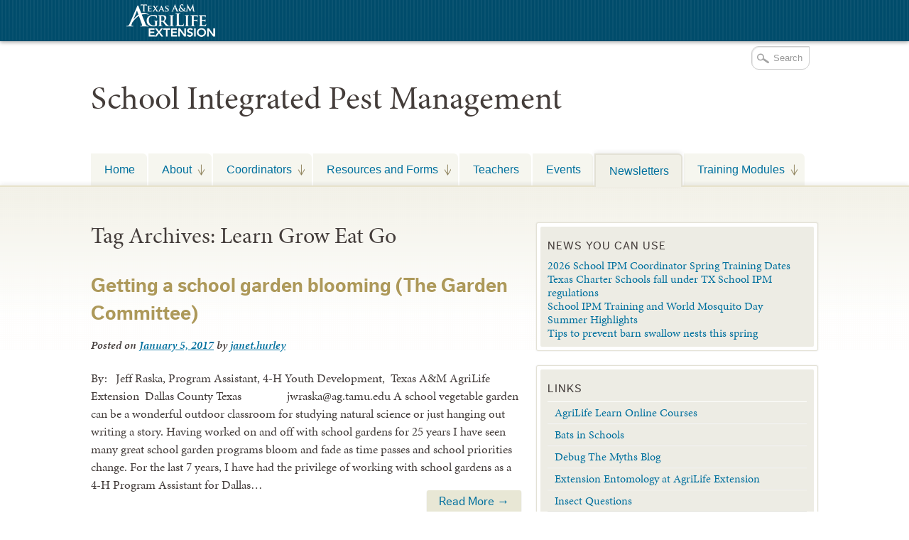

--- FILE ---
content_type: application/javascript; charset=UTF-8
request_url: https://schoolipm.tamu.edu/cdn-cgi/challenge-platform/h/b/scripts/jsd/d251aa49a8a3/main.js?
body_size: 8473
content:
window._cf_chl_opt={AKGCx8:'b'};~function(Q6,xb,xp,xc,xt,xm,xF,xN,xz,Q1){Q6=Z,function(g,C,Qc,Q5,x,Q){for(Qc={g:338,C:423,x:462,Q:384,D:493,R:316,V:513,B:488,P:392,l:339},Q5=Z,x=g();!![];)try{if(Q=parseInt(Q5(Qc.g))/1+-parseInt(Q5(Qc.C))/2+parseInt(Q5(Qc.x))/3*(-parseInt(Q5(Qc.Q))/4)+-parseInt(Q5(Qc.D))/5+parseInt(Q5(Qc.R))/6*(-parseInt(Q5(Qc.V))/7)+-parseInt(Q5(Qc.B))/8*(parseInt(Q5(Qc.P))/9)+parseInt(Q5(Qc.l))/10,Q===C)break;else x.push(x.shift())}catch(D){x.push(x.shift())}}(L,308347),xb=this||self,xp=xb[Q6(335)],xc={},xc[Q6(514)]='o',xc[Q6(327)]='s',xc[Q6(507)]='u',xc[Q6(370)]='z',xc[Q6(404)]='n',xc[Q6(310)]='I',xc[Q6(405)]='b',xt=xc,xb[Q6(532)]=function(g,C,x,Q,D0,Qk,QW,QZ,D,V,B,P,K,I,J){if(D0={g:329,C:415,x:497,Q:356,D:361,R:497,V:356,B:409,P:454,l:428,d:454,e:504,K:437,I:440,J:490,o:376,M:394,S:340,G:385,i:496},Qk={g:406,C:440,x:329,Q:332,D:340},QW={g:455,C:453,x:312,Q:375},QZ=Q6,D={'ItxZZ':function(o,M){return M===o},'dfhef':function(o,M){return o+M},'bnUwV':function(o,M){return o(M)},'pjzdv':function(o,M){return o===M},'nKdIl':function(o,M,S){return o(M,S)},'yxCdC':function(o,M){return o+M}},null===C||D[QZ(D0.g)](void 0,C))return Q;for(V=D[QZ(D0.C)](xY,C),g[QZ(D0.x)][QZ(D0.Q)]&&(V=V[QZ(D0.D)](g[QZ(D0.R)][QZ(D0.V)](C))),V=g[QZ(D0.B)][QZ(D0.P)]&&g[QZ(D0.l)]?g[QZ(D0.B)][QZ(D0.d)](new g[(QZ(D0.l))](V)):function(o,Qg,M){for(Qg=QZ,o[Qg(Qk.g)](),M=0;M<o[Qg(Qk.C)];D[Qg(Qk.x)](o[M],o[M+1])?o[Qg(Qk.Q)](D[Qg(Qk.D)](M,1),1):M+=1);return o}(V),B='nAsAaAb'.split('A'),B=B[QZ(D0.e)][QZ(D0.K)](B),P=0;P<V[QZ(D0.I)];K=V[P],I=xs(g,C,K),B(I)?(J=D[QZ(D0.J)]('s',I)&&!g[QZ(D0.o)](C[K]),QZ(D0.M)===D[QZ(D0.S)](x,K)?D[QZ(D0.G)](R,x+K,I):J||R(x+K,C[K])):D[QZ(D0.G)](R,D[QZ(D0.i)](x,K),I),P++);return Q;function R(o,M,QL){QL=Z,Object[QL(QW.g)][QL(QW.C)][QL(QW.x)](Q,M)||(Q[M]=[]),Q[M][QL(QW.Q)](o)}},xm=Q6(494)[Q6(466)](';'),xF=xm[Q6(504)][Q6(437)](xm),xb[Q6(418)]=function(C,x,D3,D2,QC,Q,D,R,V,B,P){for(D3={g:505,C:479,x:440,Q:374,D:375,R:325},D2={g:505},QC=Q6,Q={},Q[QC(D3.g)]=function(l,K){return l+K},D=Q,R=Object[QC(D3.C)](x),V=0;V<R[QC(D3.x)];V++)if(B=R[V],'f'===B&&(B='N'),C[B]){for(P=0;P<x[R[V]][QC(D3.x)];-1===C[B][QC(D3.Q)](x[R[V]][P])&&(xF(x[R[V]][P])||C[B][QC(D3.D)]('o.'+x[R[V]][P])),P++);}else C[B]=x[R[V]][QC(D3.R)](function(K,Qx){return Qx=QC,D[Qx(D2.g)]('o.',K)})},xN=function(R1,R0,Dk,DA,DU,Df,DN,Du,Dm,QD,C,x,Q,D){return R1={g:314,C:309,x:470,Q:530},R0={g:469,C:472,x:358,Q:305,D:424,R:445,V:451,B:358,P:368,l:460,d:472,e:491,K:456,I:433,J:375,o:472,M:311,S:424,G:303,i:472,a:401,h:520,T:449,H:397,X:375,n:472},Dk={g:383,C:324,x:485,Q:378,D:440,R:464,V:457,B:365,P:375,l:528,d:464,e:393,K:459,I:487,J:535,o:375,M:464,S:352,G:365,i:375,a:352,h:472},DA={g:345},DU={g:360},Df={g:501},DN={g:366},Du={g:378,C:460,x:440,Q:397,D:455,R:453,V:312,B:453,P:455,l:453,d:373,e:434,K:380,I:343,J:361,o:479,M:357,S:516,G:464,i:375,a:350,h:464,T:427,H:315,X:350,n:313,E:328,b:375,c:382,j:417,s:378,Y:526,m:472,F:485,N:375,z:353,f:522,U:455,A:453,y:516,v:464,O:375,W:499,k:435,L0:417,L1:302,L2:375,L3:411,L4:421,L5:422,L6:430,L7:375,L8:503,L9:421,LL:379,LZ:526,Lg:375,LC:419,Lx:371,LQ:362,LD:449},Dm={g:347,C:397},QD=Q6,C={'ZdrJk':function(R,V){return R!==V},'UAnRi':function(R,V){return R<V},'RkOBH':function(R,V){return R==V},'ucGAz':function(R,V){return R<V},'DLOgU':function(R,V){return V===R},'UTlUP':function(R,V){return R>V},'jHBPn':function(R,V){return R(V)},'gIEqw':function(R,V){return R>V},'hOUSQ':function(R,V){return R<<V},'DdwdT':function(R,V){return R<<V},'YWMPj':function(R,V){return R>V},'QadOL':function(R,V){return R&V},'BsGwh':function(R,V){return V==R},'EDfEh':function(R,V){return R==V},'Hqsvh':function(R,V){return R(V)},'eGBIa':function(R,V){return R!==V},'violX':function(R,V){return R-V},'duMub':function(R,V){return R>V},'gWdkM':function(R,V){return R-V},'SbUWf':function(R,V){return R<V},'kuEqT':function(R,V){return V|R},'WzmJP':function(R,V){return R<<V},'XtchG':function(R,V){return V==R},'geony':function(R,V){return R<V},'rtVnZ':function(R,V){return V&R},'wQyna':QD(R1.g),'ijuyZ':function(R,V){return R<V},'laGGv':function(R,V){return R(V)},'clrOf':function(R,V){return R>V},'XGooF':function(R,V){return V|R},'LMOBk':QD(R1.C),'zmHqH':function(R,V){return R(V)},'oIzOk':function(R,V){return R!=V},'ufOhs':function(R,V){return V==R},'SxLqm':function(R,V){return R(V)},'AVqAW':function(R,V){return V*R},'QLxuM':function(R,V){return R<V},'ZTUwS':function(R,V){return V&R},'jXrZP':function(R,V){return V*R},'SVHZD':function(R,V){return R<V},'ueori':function(R,V){return R(V)},'bemgf':function(R,V){return V!=R},'YqWMa':function(R,V){return R(V)},'kwofn':function(R,V){return V&R},'GNNOi':function(R,V){return R<V}},x=String[QD(R1.x)],Q={'h':function(R){return R==null?'':Q.g(R,6,function(V,QR){return QR=Z,QR(Dm.g)[QR(Dm.C)](V)})},'g':function(R,V,B,QV,P,K,I,J,o,M,S,G,i,T,H,X,E,j,Y){if(QV=QD,C[QV(Du.g)](null,R))return'';for(K={},I={},J='',o=2,M=3,S=2,G=[],i=0,T=0,H=0;C[QV(Du.C)](H,R[QV(Du.x)]);H+=1)if(X=R[QV(Du.Q)](H),Object[QV(Du.D)][QV(Du.R)][QV(Du.V)](K,X)||(K[X]=M++,I[X]=!0),E=J+X,Object[QV(Du.D)][QV(Du.B)][QV(Du.V)](K,E))J=E;else{if(Object[QV(Du.P)][QV(Du.l)][QV(Du.V)](I,J)){if(C[QV(Du.d)](QV(Du.e),QV(Du.K))){for(Y=[];C[QV(Du.I)](null,V);Y=Y[QV(Du.J)](B[QV(Du.o)](P)),B=j[QV(Du.M)](S));return Y}else{if(C[QV(Du.S)](256,J[QV(Du.G)](0))){for(P=0;P<S;i<<=1,V-1==T?(T=0,G[QV(Du.i)](C[QV(Du.a)](B,i)),i=0):T++,P++);for(j=J[QV(Du.h)](0),P=0;C[QV(Du.T)](8,P);i=C[QV(Du.H)](i,1)|j&1.88,T==V-1?(T=0,G[QV(Du.i)](C[QV(Du.X)](B,i)),i=0):T++,j>>=1,P++);}else{for(j=1,P=0;C[QV(Du.n)](P,S);i=C[QV(Du.E)](i,1)|j,T==V-1?(T=0,G[QV(Du.b)](C[QV(Du.X)](B,i)),i=0):T++,j=0,P++);for(j=J[QV(Du.G)](0),P=0;C[QV(Du.c)](16,P);i=i<<1.71|C[QV(Du.j)](j,1),C[QV(Du.s)](T,V-1)?(T=0,G[QV(Du.i)](B(i)),i=0):T++,j>>=1,P++);}o--,C[QV(Du.Y)](0,o)&&(o=Math[QV(Du.m)](2,S),S++),delete I[J]}}else for(j=K[J],P=0;C[QV(Du.C)](P,S);i=i<<1.65|j&1.2,C[QV(Du.F)](T,V-1)?(T=0,G[QV(Du.N)](C[QV(Du.z)](B,i)),i=0):T++,j>>=1,P++);J=(o--,o==0&&(o=Math[QV(Du.m)](2,S),S++),K[E]=M++,String(X))}if(C[QV(Du.f)]('',J)){if(Object[QV(Du.U)][QV(Du.A)][QV(Du.V)](I,J)){if(C[QV(Du.y)](256,J[QV(Du.h)](0))){for(P=0;P<S;i<<=1,C[QV(Du.s)](T,V-1)?(T=0,G[QV(Du.b)](B(i)),i=0):T++,P++);for(j=J[QV(Du.v)](0),P=0;8>P;i=C[QV(Du.H)](i,1)|1.12&j,C[QV(Du.s)](T,V-1)?(T=0,G[QV(Du.O)](B(i)),i=0):T++,j>>=1,P++);}else{for(j=1,P=0;P<S;i=j|i<<1,C[QV(Du.F)](T,C[QV(Du.W)](V,1))?(T=0,G[QV(Du.i)](B(i)),i=0):T++,j=0,P++);for(j=J[QV(Du.h)](0),P=0;C[QV(Du.k)](16,P);i=i<<1.2|C[QV(Du.L0)](j,1),C[QV(Du.Y)](T,C[QV(Du.L1)](V,1))?(T=0,G[QV(Du.L2)](B(i)),i=0):T++,j>>=1,P++);}o--,0==o&&(o=Math[QV(Du.m)](2,S),S++),delete I[J]}else for(j=K[J],P=0;C[QV(Du.L3)](P,S);i=C[QV(Du.L4)](C[QV(Du.L5)](i,1),C[QV(Du.L0)](j,1)),C[QV(Du.L6)](T,V-1)?(T=0,G[QV(Du.L7)](B(i)),i=0):T++,j>>=1,P++);o--,o==0&&S++}for(j=2,P=0;C[QV(Du.L8)](P,S);i=C[QV(Du.L9)](i<<1.65,C[QV(Du.LL)](j,1)),C[QV(Du.LZ)](T,V-1)?(T=0,G[QV(Du.Lg)](B(i)),i=0):T++,j>>=1,P++);for(;;)if(i<<=1,T==V-1){if(QV(Du.LC)===C[QV(Du.Lx)])return C[QV(Du.n)](x[QV(Du.LQ)](),Q);else{G[QV(Du.L2)](B(i));break}}else T++;return G[QV(Du.LD)]('')},'j':function(R,DW,Qd,V){if(DW={g:464},Qd=QD,V={'aCQuf':function(B,P,QB){return QB=Z,C[QB(DN.g)](B,P)},'Qkjtp':function(B,P){return B-P},'tbbZd':function(B,P,QP){return QP=Z,C[QP(Df.g)](B,P)},'QmMwx':function(B,P,Ql){return Ql=Z,C[Ql(DU.g)](B,P)},'PucTG':function(B,P,Qw){return Qw=Z,C[Qw(DA.g)](B,P)},'wIoDk':function(B,P){return B<<P},'yuFMU':function(B,P){return B&P},'nGUaH':function(B,P){return P==B}},Qd(Dk.g)!==C[Qd(Dk.C)])return C[Qd(Dk.x)](null,R)?'':C[Qd(Dk.Q)]('',R)?null:Q.i(R[Qd(Dk.D)],32768,function(B,Qe){return Qe=Qd,R[Qe(DW.g)](B)});else{if(256>LM[Qd(Dk.R)](0)){for(Zn=0;V[Qd(Dk.V)](ZE,Zb);Zc<<=1,Zt==V[Qd(Dk.B)](Zj,1)?(Zs=0,ZY[Qd(Dk.P)](V[Qd(Dk.l)](Zm,ZF)),Zu=0):ZN++,Zp++);for(Zz=Zf[Qd(Dk.d)](0),ZU=0;V[Qd(Dk.e)](8,ZA);Zv=V[Qd(Dk.K)](V[Qd(Dk.I)](ZO,1),V[Qd(Dk.J)](ZW,1)),g0-1==Zk?(g1=0,g2[Qd(Dk.P)](g3(g4)),g5=0):g6++,g7>>=1,Zy++);}else{for(g8=1,g9=0;gL<gZ;gC=gx<<1.59|gQ,gD==gR-1?(gV=0,gB[Qd(Dk.o)](gP(gl)),gw=0):gd++,ge=0,gg++);for(gK=gI[Qd(Dk.M)](0),gJ=0;16>go;gS=V[Qd(Dk.I)](gG,1)|gi&1.19,V[Qd(Dk.S)](gq,V[Qd(Dk.G)](ga,1))?(gh=0,gT[Qd(Dk.i)](gH(gX)),gr=0):gn++,gE>>=1,gM++);}Zi--,V[Qd(Dk.a)](0,Zq)&&(Za=Zh[Qd(Dk.h)](2,ZT),ZH++),delete ZX[Zr]}},'i':function(R,V,B,QK,P,K,I,J,o,M,S,G,i,T,H,X,j,E){for(QK=QD,P=[],K=4,I=4,J=3,o=[],G=C[QK(R0.g)](B,0),i=V,T=1,M=0;3>M;P[M]=M,M+=1);for(H=0,X=Math[QK(R0.C)](2,2),S=1;C[QK(R0.x)](S,X);E=G&i,i>>=1,C[QK(R0.Q)](0,i)&&(i=V,G=C[QK(R0.D)](B,T++)),H|=C[QK(R0.R)](C[QK(R0.V)](0,E)?1:0,S),S<<=1);switch(H){case 0:for(H=0,X=Math[QK(R0.C)](2,8),S=1;C[QK(R0.B)](S,X);E=C[QK(R0.P)](G,i),i>>=1,i==0&&(i=V,G=C[QK(R0.D)](B,T++)),H|=C[QK(R0.R)](C[QK(R0.l)](0,E)?1:0,S),S<<=1);j=x(H);break;case 1:for(H=0,X=Math[QK(R0.d)](2,16),S=1;X!=S;E=G&i,i>>=1,i==0&&(i=V,G=B(T++)),H|=C[QK(R0.e)](C[QK(R0.K)](0,E)?1:0,S),S<<=1);j=C[QK(R0.I)](x,H);break;case 2:return''}for(M=P[3]=j,o[QK(R0.J)](j);;){if(T>R)return'';for(H=0,X=Math[QK(R0.o)](2,J),S=1;C[QK(R0.M)](S,X);E=i&G,i>>=1,i==0&&(i=V,G=C[QK(R0.S)](B,T++)),H|=C[QK(R0.e)](0<E?1:0,S),S<<=1);switch(j=H){case 0:for(H=0,X=Math[QK(R0.d)](2,8),S=1;S!=X;E=G&i,i>>=1,i==0&&(i=V,G=C[QK(R0.G)](B,T++)),H|=C[QK(R0.R)](0<E?1:0,S),S<<=1);P[I++]=x(H),j=I-1,K--;break;case 1:for(H=0,X=Math[QK(R0.i)](2,16),S=1;X!=S;E=C[QK(R0.a)](G,i),i>>=1,i==0&&(i=V,G=B(T++)),H|=(C[QK(R0.h)](0,E)?1:0)*S,S<<=1);P[I++]=x(H),j=I-1,K--;break;case 2:return o[QK(R0.T)]('')}if(K==0&&(K=Math[QK(R0.i)](2,J),J++),P[j])j=P[j];else if(I===j)j=M+M[QK(R0.H)](0);else return null;o[QK(R0.X)](j),P[I++]=M+j[QK(R0.H)](0),K--,M=j,C[QK(R0.Q)](0,K)&&(K=Math[QK(R0.n)](2,J),J++)}}},D={},D[QD(R1.Q)]=Q.h,D}(),xz=null,Q1=Q0(),Q3();function xA(){return xU()!==null}function xv(g,Rx,QS){return Rx={g:362},QS=Q6,Math[QS(Rx.g)]()<g}function Q0(RK,QH){return RK={g:351,C:351},QH=Q6,crypto&&crypto[QH(RK.g)]?crypto[QH(RK.C)]():''}function Q2(D,R,RJ,QX,V,B,P,l,d,K,I,J,o,M,S,G){if(RJ={g:444,C:372,x:320,Q:510,D:425,R:466,V:447,B:403,P:458,l:319,d:333,e:530,K:349,I:346,J:495,o:473,M:498,S:482,G:364,i:400,a:299,h:482,T:299,H:387,X:482,n:387,E:381,b:482,c:307,j:480,s:297,Y:344,m:432},QX=Q6,V={},V[QX(RJ.g)]=QX(RJ.C),B=V,!xv(0))return![];l=(P={},P[QX(RJ.x)]=D,P[QX(RJ.Q)]=R,P);try{for(d=QX(RJ.D)[QX(RJ.R)]('|'),K=0;!![];){switch(d[K++]){case'0':I={},I[QX(RJ.V)]=l,I[QX(RJ.B)]=G,I[QX(RJ.P)]=QX(RJ.l),J[QX(RJ.d)](xN[QX(RJ.e)](I));continue;case'1':J[QX(RJ.K)]=function(){};continue;case'2':J=new xb[(QX(RJ.I))]();continue;case'3':J[QX(RJ.J)]=2500;continue;case'4':o=xb[QX(RJ.o)];continue;case'5':M=QX(RJ.M)+xb[QX(RJ.S)][QX(RJ.G)]+B[QX(RJ.g)]+o.r+QX(RJ.i);continue;case'6':G=(S={},S[QX(RJ.a)]=xb[QX(RJ.h)][QX(RJ.T)],S[QX(RJ.H)]=xb[QX(RJ.X)][QX(RJ.n)],S[QX(RJ.E)]=xb[QX(RJ.b)][QX(RJ.E)],S[QX(RJ.c)]=xb[QX(RJ.S)][QX(RJ.j)],S[QX(RJ.s)]=Q1,S);continue;case'7':J[QX(RJ.Y)](QX(RJ.m),M);continue}break}}catch(i){}}function xO(RD,QG,g,C){return RD={g:473,C:420,x:500},QG=Q6,g={'jBJXt':function(x,Q){return x(Q)}},C=xb[QG(RD.g)],Math[QG(RD.C)](+g[QG(RD.x)](atob,C.t))}function Z(g,C,x,Q){return g=g-292,x=L(),Q=x[g],Q}function xj(g,C,Qt,Q7){return Qt={g:461,C:455,x:402,Q:312,D:374,R:322},Q7=Q6,C instanceof g[Q7(Qt.g)]&&0<g[Q7(Qt.g)][Q7(Qt.C)][Q7(Qt.x)][Q7(Qt.Q)](C)[Q7(Qt.D)](Q7(Qt.R))}function xY(g,Qz,Q9,C){for(Qz={g:361,C:479,x:357},Q9=Q6,C=[];g!==null;C=C[Q9(Qz.g)](Object[Q9(Qz.C)](g)),g=Object[Q9(Qz.x)](g));return C}function xf(g,R5,R4,QI,C,x){R5={g:436,C:471,x:326},R4={g:489,C:524,x:508},QI=Q6,C={'qTrKY':QI(R5.g),'sGAZl':function(Q,D){return Q(D)},'DCoaD':function(Q){return Q()},'stZTZ':QI(R5.C)},x=xu(),xk(x.r,function(Q,QJ){QJ=QI,typeof g===C[QJ(R4.g)]&&C[QJ(R4.C)](g,Q),C[QJ(R4.x)](xy)}),x.e&&Q2(C[QI(R5.x)],x.e)}function L(Rt){return Rt='cIIDr,charCodeAt,JnjLw,split,mvNMp,uIgQY,zmHqH,fromCharCode,error on cf_chl_props,pow,__CF$cv$params,YVJIs,sid,kLjwk,event,tTANv,keys,aUjz8,tabIndex,_cf_chl_opt,eCocC,/jsd/oneshot/d251aa49a8a3/0.5271086744381217:1769772228:X6x4ct-QCAGIoKAI6CdyCw4rPMK55BxIO_QTSgzVmnM/,EDfEh,error,wIoDk,773576RQVlIS,qTrKY,pjzdv,jXrZP,body,1650195cqraGj,_cf_chl_opt;JJgc4;PJAn2;kJOnV9;IWJi4;OHeaY1;DqMg0;FKmRv9;LpvFx1;cAdz2;PqBHf2;nFZCC5;ddwW5;pRIb1;rxvNi8;RrrrA2;erHi9,timeout,yxCdC,Object,/cdn-cgi/challenge-platform/h/,violX,jBJXt,laGGv,log,geony,includes,HTbou,navigator,undefined,DCoaD,DOMContentLoaded,TYlZ6,qVZUe,TivpG,1392034ggaiKE,object,tOAuG,UTlUP,ltwYk,xWBeJ,sdDsl,GNNOi,VUsdz,eGBIa,TnQFm,sGAZl,eTTNt,BsGwh,xhr-error,tbbZd,sPNIB,pIENSwRJJX,8|7|3|5|4|6|1|0|2|10|9,pRIb1,LUzrC,cloudflare-invisible,yuFMU,FdtNv,RJugJ,style,stringify,XxIsz,JBxy9,NNHOy,CnwA5,sdIOF,JpKgd,gWdkM,YqWMa,api,ufOhs,now,pkLOA2,onload,bSppL,bigint,bemgf,call,UAnRi,ckQtj,hOUSQ,18AtOgKR,QnBGG,onerror,jsd,AdeF3,display: none,[native code],http-code:,LMOBk,map,stZTZ,string,DdwdT,ItxZZ,bevYi,parent,splice,send,iframe,document,addEventListener,location,434434RIkHEw,21269560JJKBQB,dfhef,UkdyV,postMessage,ZdrJk,open,XGooF,XMLHttpRequest,Jvk7Hyeb-6frz3+0VpcgatP1GQFUduxNXIwLKslZEAMi2YWCq$SDmnjT4R89B5hOo,createElement,ontimeout,jHBPn,randomUUID,nGUaH,Hqsvh,removeChild,clientInformation,getOwnPropertyNames,getPrototypeOf,oIzOk,egxIX,clrOf,concat,random,UzNvU,AKGCx8,Qkjtp,ijuyZ,udnlR,ZTUwS,gLeBv,symbol,wQyna,/b/ov1/0.5271086744381217:1769772228:X6x4ct-QCAGIoKAI6CdyCw4rPMK55BxIO_QTSgzVmnM/,DLOgU,indexOf,push,isNaN,wfhTk,RkOBH,rtVnZ,IVYsj,LRmiB4,YWMPj,wroTN,16948ZDJRYb,nKdIl,RqdmO,SSTpq3,BsCsO,gqRol,zwZXP,eIiuJ,36PcMmoo,QmMwx,d.cookie,QHhLe,appendChild,charAt,pbUlk,contentDocument,/invisible/jsd,kwofn,toString,chctx,number,boolean,sort,XUMJa,nEgkM,Array,loading,SbUWf,success,onreadystatechange,status,bnUwV,ZwTTx,QadOL,rxvNi8,pDdiN,floor,kuEqT,WzmJP,896276WmxIjc,SxLqm,4|5|2|7|3|1|6|0,contentWindow,gIEqw,Set,knGZz,XtchG,SkHwG,POST,ueori,sTSpW,duMub,function,bind,CbyQH,catch,length,isArray,href,UvBDX,ZnTjQ,AVqAW,readyState,errorInfoObject,detail,join,ujtXU,QLxuM,DJbOp,hasOwnProperty,from,prototype,SVHZD,aCQuf,source,PucTG,ucGAz,Function,348oxwAoU'.split(','),L=function(){return Rt},L()}function xk(g,C,Re,Rd,Rw,Rl,Qq,x,Q,D,R){Re={g:495,C:412,x:527,Q:432,D:473,R:502,V:482,B:346,P:344,l:341,d:533,e:498,K:364,I:484,J:304,o:349,M:308,S:318,G:293,i:337,a:337,h:442,T:442,H:333,X:530,n:295},Rd={g:521},Rw={g:414,C:414,x:391,Q:323},Rl={g:386},Qq=Q6,x={'RqdmO':Qq(Re.g),'eIiuJ':Qq(Re.C),'VUsdz':Qq(Re.x),'UkdyV':Qq(Re.Q),'LUzrC':function(V,B){return V+B},'RJugJ':function(V){return V()}},Q=xb[Qq(Re.D)],console[Qq(Re.R)](xb[Qq(Re.V)]),D=new xb[(Qq(Re.B))](),D[Qq(Re.P)](x[Qq(Re.l)],x[Qq(Re.d)](Qq(Re.e)+xb[Qq(Re.V)][Qq(Re.K)],Qq(Re.I))+Q.r),Q[Qq(Re.J)]&&(D[Qq(Re.g)]=5e3,D[Qq(Re.o)]=function(Qa){Qa=Qq,C(x[Qa(Rl.g)])}),D[Qq(Re.M)]=function(Qh){Qh=Qq,D[Qh(Rw.g)]>=200&&D[Qh(Rw.C)]<300?C(x[Qh(Rw.x)]):C(Qh(Rw.Q)+D[Qh(Rw.g)])},D[Qq(Re.S)]=function(QT){QT=Qq,C(x[QT(Rd.g)])},R={'t':x[Qq(Re.G)](xO),'lhr':xp[Qq(Re.i)]&&xp[Qq(Re.a)][Qq(Re.h)]?xp[Qq(Re.i)][Qq(Re.T)]:'','api':Q[Qq(Re.J)]?!![]:![],'c':x[Qq(Re.G)](xA),'payload':g},D[Qq(Re.H)](xN[Qq(Re.X)](JSON[Qq(Re.n)](R)))}function xs(g,C,x,QN,Q8,Q,D,B,P,l,e,R){Q=(QN={g:334,C:408,x:436,Q:512,D:359,R:330,V:348,B:474,P:294,l:321,d:481,e:492,K:396,I:426,J:452,o:355,M:506,S:399,G:492,i:354,a:377,h:431,T:514,H:438,X:439,n:439,E:409,b:441,c:377,j:518},Q8=Q6,{'YVJIs':Q8(QN.g),'DJbOp':function(V,B,P,l,e){return V(B,P,l,e)},'TivpG':function(V,B){return B!==V},'egxIX':Q8(QN.C),'wfhTk':function(V,B){return V===B},'SkHwG':function(V,B){return B==V},'CbyQH':Q8(QN.x),'xWBeJ':function(V,B){return V==B}});try{if(Q[Q8(QN.Q)](Q[Q8(QN.D)],Q8(QN.R)))D=C[x];else return B=V[Q8(QN.V)](Q[Q8(QN.B)]),B[Q8(QN.P)]=Q8(QN.l),B[Q8(QN.d)]='-1',B[Q8(QN.e)][Q8(QN.K)](B),P=B[Q8(QN.I)],l={},l=P(P,P,'',l),l=Q[Q8(QN.J)](l,P,P[Q8(QN.o)]||P[Q8(QN.M)],'n.',l),l=R(P,B[Q8(QN.S)],'d.',l),e[Q8(QN.G)][Q8(QN.i)](B),e={},e.r=l,e.e=null,e}catch(B){return'i'}if(D==null)return Q[Q8(QN.a)](void 0,D)?'u':'x';if(Q[Q8(QN.h)](Q8(QN.T),typeof D))try{if(Q[Q8(QN.H)]==typeof D[Q8(QN.X)])return D[Q8(QN.n)](function(){}),'p'}catch(P){}return g[Q8(QN.E)][Q8(QN.b)](D)?'a':Q[Q8(QN.a)](D,g[Q8(QN.E)])?'D':Q[Q8(QN.c)](!0,D)?'T':Q[Q8(QN.c)](!1,D)?'F':(R=typeof D,Q[Q8(QN.j)](Q[Q8(QN.H)],R)?xj(g,D)?'N':'f':xt[R]||'?')}function xu(D5,QQ,x,Q,D,R,V,B,P,l){x=(D5={g:506,C:399,x:334,Q:531,D:466,R:529,V:355,B:317,P:463,l:481,d:426,e:492,K:396,I:294,J:321,o:348,M:416,S:492,G:354},QQ=Q6,{'sPNIB':function(d,K,I,J,o){return d(K,I,J,o)},'QnBGG':QQ(D5.g),'cIIDr':QQ(D5.C),'ZwTTx':QQ(D5.x)});try{for(Q=QQ(D5.Q)[QQ(D5.D)]('|'),D=0;!![];){switch(Q[D++]){case'0':V=x[QQ(D5.R)](pRIb1,R,R[QQ(D5.V)]||R[x[QQ(D5.B)]],'n.',V);continue;case'1':V=pRIb1(R,R,'',V);continue;case'2':V=pRIb1(R,B[x[QQ(D5.P)]],'d.',V);continue;case'3':B[QQ(D5.l)]='-1';continue;case'4':R=B[QQ(D5.d)];continue;case'5':xp[QQ(D5.e)][QQ(D5.K)](B);continue;case'6':V={};continue;case'7':B[QQ(D5.I)]=QQ(D5.J);continue;case'8':B=xp[QQ(D5.o)](x[QQ(D5.M)]);continue;case'9':return P={},P.r=V,P.e=null,P;case'10':xp[QQ(D5.S)][QQ(D5.G)](B);continue}break}}catch(d){return l={},l.r={},l.e=d,l}}function xW(RV,Qi,C,x,Q,D,R){return RV={g:483,C:420,x:483,Q:306},Qi=Q6,C={},C[Qi(RV.g)]=function(V,B){return V/B},x=C,Q=3600,D=xO(),R=Math[Qi(RV.C)](x[Qi(RV.x)](Date[Qi(RV.Q)](),1e3)),R-D>Q?![]:!![]}function xU(R8,Qo,C,x,Q,D){return R8={g:296,C:300,x:473,Q:296,D:404,R:300},Qo=Q6,C={},C[Qo(R8.g)]=function(R,V){return R!==V},C[Qo(R8.C)]=function(R,V){return R<V},x=C,Q=xb[Qo(R8.x)],!Q?null:(D=Q.i,x[Qo(R8.Q)](typeof D,Qo(R8.D))||x[Qo(R8.R)](D,30))?null:D}function Q4(x,Q,Rc,Qp,D,P,l,d,R,V){if(Rc={g:534,C:304,x:476,Q:517,D:407,R:376,V:394,B:363,P:478,l:468,d:511,e:412,K:458,I:301,J:475,o:477,M:412,S:331,G:342,i:458,a:475,h:477,T:486,H:448,X:331},Qp=Q6,D={'UzNvU':function(B,P){return B+P},'tTANv':function(B,P,l){return B(P,l)},'uIgQY':function(B,P,l){return B(P,l)},'qVZUe':function(B,P){return B+P},'kLjwk':function(B,P){return B===P},'JpKgd':Qp(Rc.g)},!x[Qp(Rc.C)]){if(D[Qp(Rc.x)](Qp(Rc.Q),Qp(Rc.D)))(P=M[S],l=G(i,a,P),h(l))?(d='s'===l&&!l[Qp(Rc.R)](F[P]),Qp(Rc.V)===D[Qp(Rc.B)](N,P)?D[Qp(Rc.P)](z,D[Qp(Rc.B)](f,P),l):d||U(A+P,y[P])):D[Qp(Rc.l)](s,D[Qp(Rc.d)](Y,P),l);else return}Q===Qp(Rc.e)?(R={},R[Qp(Rc.K)]=D[Qp(Rc.I)],R[Qp(Rc.J)]=x.r,R[Qp(Rc.o)]=Qp(Rc.M),xb[Qp(Rc.S)][Qp(Rc.G)](R,'*')):(V={},V[Qp(Rc.i)]=D[Qp(Rc.I)],V[Qp(Rc.a)]=x.r,V[Qp(Rc.h)]=Qp(Rc.T),V[Qp(Rc.H)]=Q,xb[Qp(Rc.X)][Qp(Rc.G)](V,'*'))}function xy(RC,QM,g,C){if(RC={g:292,C:388},QM=Q6,g={'FdtNv':function(Q,D){return D===Q},'BsCsO':function(x,Q,D){return x(Q,D)}},C=xU(),g[QM(RC.g)](C,null))return;xz=(xz&&clearTimeout(xz),g[QM(RC.C)](setTimeout,function(){xf()},C*1e3))}function Q3(RX,RH,Rh,Qr,g,C,x,Q,D){if(RX={g:495,C:410,x:389,Q:525,D:473,R:515,V:395,B:450,P:446,l:523,d:398,e:336,K:467,I:367,J:525,o:509,M:465,S:413,G:413},RH={g:390,C:446,x:523,Q:413,D:298},Rh={g:443,C:323,x:298,Q:429},Qr=Q6,g={'ujtXU':Qr(RX.g),'NNHOy':function(R){return R()},'knGZz':function(R,V){return R(V)},'JnjLw':function(R,V){return R(V)},'zwZXP':function(R,V){return R!==V},'TnQFm':Qr(RX.C),'QHhLe':Qr(RX.x),'pbUlk':function(R){return R()},'mvNMp':function(R,V){return R===V},'udnlR':Qr(RX.Q)},C=xb[Qr(RX.D)],!C)return;if(!xW()){if(Qr(RX.R)!==g[Qr(RX.V)])return;else C(g[Qr(RX.B)])}(x=![],Q=function(Ra,Qn,V,B){if(Ra={g:519,C:369,x:443,Q:414},Qn=Qr,V={},V[Qn(Rh.g)]=Qn(Rh.C),B=V,!x){if(x=!![],!g[Qn(Rh.x)](xW))return;g[Qn(Rh.Q)](xf,function(P,QE){QE=Qn,QE(Ra.g)!==QE(Ra.C)?Q4(C,P):x(B[QE(Ra.x)]+Q[QE(Ra.Q)])})}},xp[Qr(RX.P)]!==g[Qr(RX.l)])?g[Qr(RX.d)](Q):xb[Qr(RX.e)]?g[Qr(RX.K)](g[Qr(RX.I)],Qr(RX.J))?xp[Qr(RX.e)](Qr(RX.o),Q):g[Qr(RX.M)](x,Q):(D=xp[Qr(RX.S)]||function(){},xp[Qr(RX.G)]=function(Qb){Qb=Qr,D(),g[Qb(RH.g)](xp[Qb(RH.C)],g[Qb(RH.x)])&&(xp[Qb(RH.Q)]=D,g[Qb(RH.D)](Q))})}}()